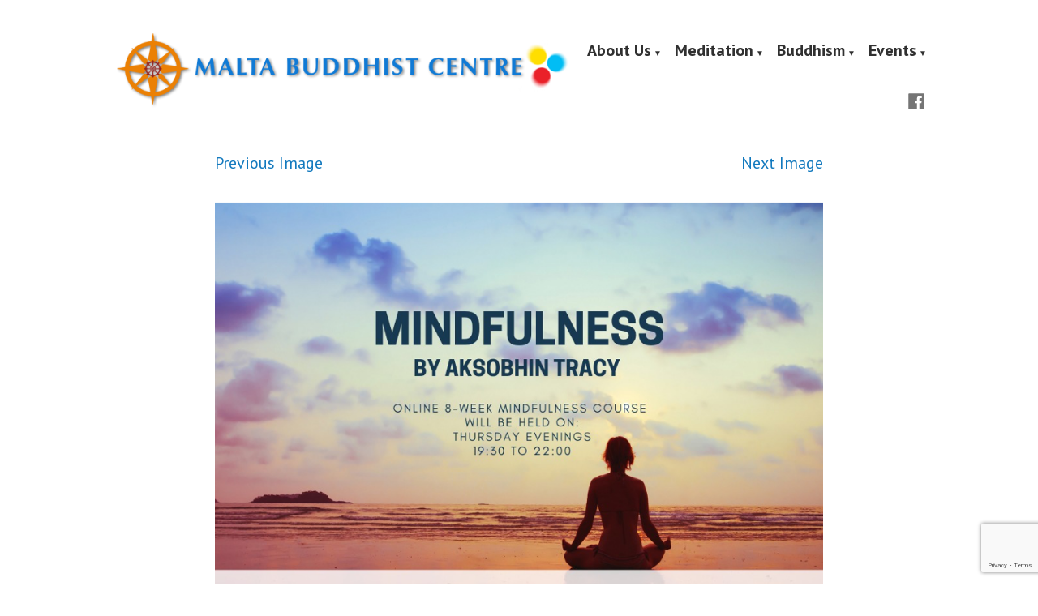

--- FILE ---
content_type: text/html; charset=utf-8
request_url: https://www.google.com/recaptcha/api2/anchor?ar=1&k=6Lc_U7grAAAAAPy26h3LxoYXrh9VbhxUZ3AVguZE&co=aHR0cHM6Ly9tYWx0YWJ1ZGRoaXN0Y2VudHJlLmNvbTo0NDM.&hl=en&v=PoyoqOPhxBO7pBk68S4YbpHZ&size=invisible&anchor-ms=20000&execute-ms=30000&cb=2l654a82v9t7
body_size: 48842
content:
<!DOCTYPE HTML><html dir="ltr" lang="en"><head><meta http-equiv="Content-Type" content="text/html; charset=UTF-8">
<meta http-equiv="X-UA-Compatible" content="IE=edge">
<title>reCAPTCHA</title>
<style type="text/css">
/* cyrillic-ext */
@font-face {
  font-family: 'Roboto';
  font-style: normal;
  font-weight: 400;
  font-stretch: 100%;
  src: url(//fonts.gstatic.com/s/roboto/v48/KFO7CnqEu92Fr1ME7kSn66aGLdTylUAMa3GUBHMdazTgWw.woff2) format('woff2');
  unicode-range: U+0460-052F, U+1C80-1C8A, U+20B4, U+2DE0-2DFF, U+A640-A69F, U+FE2E-FE2F;
}
/* cyrillic */
@font-face {
  font-family: 'Roboto';
  font-style: normal;
  font-weight: 400;
  font-stretch: 100%;
  src: url(//fonts.gstatic.com/s/roboto/v48/KFO7CnqEu92Fr1ME7kSn66aGLdTylUAMa3iUBHMdazTgWw.woff2) format('woff2');
  unicode-range: U+0301, U+0400-045F, U+0490-0491, U+04B0-04B1, U+2116;
}
/* greek-ext */
@font-face {
  font-family: 'Roboto';
  font-style: normal;
  font-weight: 400;
  font-stretch: 100%;
  src: url(//fonts.gstatic.com/s/roboto/v48/KFO7CnqEu92Fr1ME7kSn66aGLdTylUAMa3CUBHMdazTgWw.woff2) format('woff2');
  unicode-range: U+1F00-1FFF;
}
/* greek */
@font-face {
  font-family: 'Roboto';
  font-style: normal;
  font-weight: 400;
  font-stretch: 100%;
  src: url(//fonts.gstatic.com/s/roboto/v48/KFO7CnqEu92Fr1ME7kSn66aGLdTylUAMa3-UBHMdazTgWw.woff2) format('woff2');
  unicode-range: U+0370-0377, U+037A-037F, U+0384-038A, U+038C, U+038E-03A1, U+03A3-03FF;
}
/* math */
@font-face {
  font-family: 'Roboto';
  font-style: normal;
  font-weight: 400;
  font-stretch: 100%;
  src: url(//fonts.gstatic.com/s/roboto/v48/KFO7CnqEu92Fr1ME7kSn66aGLdTylUAMawCUBHMdazTgWw.woff2) format('woff2');
  unicode-range: U+0302-0303, U+0305, U+0307-0308, U+0310, U+0312, U+0315, U+031A, U+0326-0327, U+032C, U+032F-0330, U+0332-0333, U+0338, U+033A, U+0346, U+034D, U+0391-03A1, U+03A3-03A9, U+03B1-03C9, U+03D1, U+03D5-03D6, U+03F0-03F1, U+03F4-03F5, U+2016-2017, U+2034-2038, U+203C, U+2040, U+2043, U+2047, U+2050, U+2057, U+205F, U+2070-2071, U+2074-208E, U+2090-209C, U+20D0-20DC, U+20E1, U+20E5-20EF, U+2100-2112, U+2114-2115, U+2117-2121, U+2123-214F, U+2190, U+2192, U+2194-21AE, U+21B0-21E5, U+21F1-21F2, U+21F4-2211, U+2213-2214, U+2216-22FF, U+2308-230B, U+2310, U+2319, U+231C-2321, U+2336-237A, U+237C, U+2395, U+239B-23B7, U+23D0, U+23DC-23E1, U+2474-2475, U+25AF, U+25B3, U+25B7, U+25BD, U+25C1, U+25CA, U+25CC, U+25FB, U+266D-266F, U+27C0-27FF, U+2900-2AFF, U+2B0E-2B11, U+2B30-2B4C, U+2BFE, U+3030, U+FF5B, U+FF5D, U+1D400-1D7FF, U+1EE00-1EEFF;
}
/* symbols */
@font-face {
  font-family: 'Roboto';
  font-style: normal;
  font-weight: 400;
  font-stretch: 100%;
  src: url(//fonts.gstatic.com/s/roboto/v48/KFO7CnqEu92Fr1ME7kSn66aGLdTylUAMaxKUBHMdazTgWw.woff2) format('woff2');
  unicode-range: U+0001-000C, U+000E-001F, U+007F-009F, U+20DD-20E0, U+20E2-20E4, U+2150-218F, U+2190, U+2192, U+2194-2199, U+21AF, U+21E6-21F0, U+21F3, U+2218-2219, U+2299, U+22C4-22C6, U+2300-243F, U+2440-244A, U+2460-24FF, U+25A0-27BF, U+2800-28FF, U+2921-2922, U+2981, U+29BF, U+29EB, U+2B00-2BFF, U+4DC0-4DFF, U+FFF9-FFFB, U+10140-1018E, U+10190-1019C, U+101A0, U+101D0-101FD, U+102E0-102FB, U+10E60-10E7E, U+1D2C0-1D2D3, U+1D2E0-1D37F, U+1F000-1F0FF, U+1F100-1F1AD, U+1F1E6-1F1FF, U+1F30D-1F30F, U+1F315, U+1F31C, U+1F31E, U+1F320-1F32C, U+1F336, U+1F378, U+1F37D, U+1F382, U+1F393-1F39F, U+1F3A7-1F3A8, U+1F3AC-1F3AF, U+1F3C2, U+1F3C4-1F3C6, U+1F3CA-1F3CE, U+1F3D4-1F3E0, U+1F3ED, U+1F3F1-1F3F3, U+1F3F5-1F3F7, U+1F408, U+1F415, U+1F41F, U+1F426, U+1F43F, U+1F441-1F442, U+1F444, U+1F446-1F449, U+1F44C-1F44E, U+1F453, U+1F46A, U+1F47D, U+1F4A3, U+1F4B0, U+1F4B3, U+1F4B9, U+1F4BB, U+1F4BF, U+1F4C8-1F4CB, U+1F4D6, U+1F4DA, U+1F4DF, U+1F4E3-1F4E6, U+1F4EA-1F4ED, U+1F4F7, U+1F4F9-1F4FB, U+1F4FD-1F4FE, U+1F503, U+1F507-1F50B, U+1F50D, U+1F512-1F513, U+1F53E-1F54A, U+1F54F-1F5FA, U+1F610, U+1F650-1F67F, U+1F687, U+1F68D, U+1F691, U+1F694, U+1F698, U+1F6AD, U+1F6B2, U+1F6B9-1F6BA, U+1F6BC, U+1F6C6-1F6CF, U+1F6D3-1F6D7, U+1F6E0-1F6EA, U+1F6F0-1F6F3, U+1F6F7-1F6FC, U+1F700-1F7FF, U+1F800-1F80B, U+1F810-1F847, U+1F850-1F859, U+1F860-1F887, U+1F890-1F8AD, U+1F8B0-1F8BB, U+1F8C0-1F8C1, U+1F900-1F90B, U+1F93B, U+1F946, U+1F984, U+1F996, U+1F9E9, U+1FA00-1FA6F, U+1FA70-1FA7C, U+1FA80-1FA89, U+1FA8F-1FAC6, U+1FACE-1FADC, U+1FADF-1FAE9, U+1FAF0-1FAF8, U+1FB00-1FBFF;
}
/* vietnamese */
@font-face {
  font-family: 'Roboto';
  font-style: normal;
  font-weight: 400;
  font-stretch: 100%;
  src: url(//fonts.gstatic.com/s/roboto/v48/KFO7CnqEu92Fr1ME7kSn66aGLdTylUAMa3OUBHMdazTgWw.woff2) format('woff2');
  unicode-range: U+0102-0103, U+0110-0111, U+0128-0129, U+0168-0169, U+01A0-01A1, U+01AF-01B0, U+0300-0301, U+0303-0304, U+0308-0309, U+0323, U+0329, U+1EA0-1EF9, U+20AB;
}
/* latin-ext */
@font-face {
  font-family: 'Roboto';
  font-style: normal;
  font-weight: 400;
  font-stretch: 100%;
  src: url(//fonts.gstatic.com/s/roboto/v48/KFO7CnqEu92Fr1ME7kSn66aGLdTylUAMa3KUBHMdazTgWw.woff2) format('woff2');
  unicode-range: U+0100-02BA, U+02BD-02C5, U+02C7-02CC, U+02CE-02D7, U+02DD-02FF, U+0304, U+0308, U+0329, U+1D00-1DBF, U+1E00-1E9F, U+1EF2-1EFF, U+2020, U+20A0-20AB, U+20AD-20C0, U+2113, U+2C60-2C7F, U+A720-A7FF;
}
/* latin */
@font-face {
  font-family: 'Roboto';
  font-style: normal;
  font-weight: 400;
  font-stretch: 100%;
  src: url(//fonts.gstatic.com/s/roboto/v48/KFO7CnqEu92Fr1ME7kSn66aGLdTylUAMa3yUBHMdazQ.woff2) format('woff2');
  unicode-range: U+0000-00FF, U+0131, U+0152-0153, U+02BB-02BC, U+02C6, U+02DA, U+02DC, U+0304, U+0308, U+0329, U+2000-206F, U+20AC, U+2122, U+2191, U+2193, U+2212, U+2215, U+FEFF, U+FFFD;
}
/* cyrillic-ext */
@font-face {
  font-family: 'Roboto';
  font-style: normal;
  font-weight: 500;
  font-stretch: 100%;
  src: url(//fonts.gstatic.com/s/roboto/v48/KFO7CnqEu92Fr1ME7kSn66aGLdTylUAMa3GUBHMdazTgWw.woff2) format('woff2');
  unicode-range: U+0460-052F, U+1C80-1C8A, U+20B4, U+2DE0-2DFF, U+A640-A69F, U+FE2E-FE2F;
}
/* cyrillic */
@font-face {
  font-family: 'Roboto';
  font-style: normal;
  font-weight: 500;
  font-stretch: 100%;
  src: url(//fonts.gstatic.com/s/roboto/v48/KFO7CnqEu92Fr1ME7kSn66aGLdTylUAMa3iUBHMdazTgWw.woff2) format('woff2');
  unicode-range: U+0301, U+0400-045F, U+0490-0491, U+04B0-04B1, U+2116;
}
/* greek-ext */
@font-face {
  font-family: 'Roboto';
  font-style: normal;
  font-weight: 500;
  font-stretch: 100%;
  src: url(//fonts.gstatic.com/s/roboto/v48/KFO7CnqEu92Fr1ME7kSn66aGLdTylUAMa3CUBHMdazTgWw.woff2) format('woff2');
  unicode-range: U+1F00-1FFF;
}
/* greek */
@font-face {
  font-family: 'Roboto';
  font-style: normal;
  font-weight: 500;
  font-stretch: 100%;
  src: url(//fonts.gstatic.com/s/roboto/v48/KFO7CnqEu92Fr1ME7kSn66aGLdTylUAMa3-UBHMdazTgWw.woff2) format('woff2');
  unicode-range: U+0370-0377, U+037A-037F, U+0384-038A, U+038C, U+038E-03A1, U+03A3-03FF;
}
/* math */
@font-face {
  font-family: 'Roboto';
  font-style: normal;
  font-weight: 500;
  font-stretch: 100%;
  src: url(//fonts.gstatic.com/s/roboto/v48/KFO7CnqEu92Fr1ME7kSn66aGLdTylUAMawCUBHMdazTgWw.woff2) format('woff2');
  unicode-range: U+0302-0303, U+0305, U+0307-0308, U+0310, U+0312, U+0315, U+031A, U+0326-0327, U+032C, U+032F-0330, U+0332-0333, U+0338, U+033A, U+0346, U+034D, U+0391-03A1, U+03A3-03A9, U+03B1-03C9, U+03D1, U+03D5-03D6, U+03F0-03F1, U+03F4-03F5, U+2016-2017, U+2034-2038, U+203C, U+2040, U+2043, U+2047, U+2050, U+2057, U+205F, U+2070-2071, U+2074-208E, U+2090-209C, U+20D0-20DC, U+20E1, U+20E5-20EF, U+2100-2112, U+2114-2115, U+2117-2121, U+2123-214F, U+2190, U+2192, U+2194-21AE, U+21B0-21E5, U+21F1-21F2, U+21F4-2211, U+2213-2214, U+2216-22FF, U+2308-230B, U+2310, U+2319, U+231C-2321, U+2336-237A, U+237C, U+2395, U+239B-23B7, U+23D0, U+23DC-23E1, U+2474-2475, U+25AF, U+25B3, U+25B7, U+25BD, U+25C1, U+25CA, U+25CC, U+25FB, U+266D-266F, U+27C0-27FF, U+2900-2AFF, U+2B0E-2B11, U+2B30-2B4C, U+2BFE, U+3030, U+FF5B, U+FF5D, U+1D400-1D7FF, U+1EE00-1EEFF;
}
/* symbols */
@font-face {
  font-family: 'Roboto';
  font-style: normal;
  font-weight: 500;
  font-stretch: 100%;
  src: url(//fonts.gstatic.com/s/roboto/v48/KFO7CnqEu92Fr1ME7kSn66aGLdTylUAMaxKUBHMdazTgWw.woff2) format('woff2');
  unicode-range: U+0001-000C, U+000E-001F, U+007F-009F, U+20DD-20E0, U+20E2-20E4, U+2150-218F, U+2190, U+2192, U+2194-2199, U+21AF, U+21E6-21F0, U+21F3, U+2218-2219, U+2299, U+22C4-22C6, U+2300-243F, U+2440-244A, U+2460-24FF, U+25A0-27BF, U+2800-28FF, U+2921-2922, U+2981, U+29BF, U+29EB, U+2B00-2BFF, U+4DC0-4DFF, U+FFF9-FFFB, U+10140-1018E, U+10190-1019C, U+101A0, U+101D0-101FD, U+102E0-102FB, U+10E60-10E7E, U+1D2C0-1D2D3, U+1D2E0-1D37F, U+1F000-1F0FF, U+1F100-1F1AD, U+1F1E6-1F1FF, U+1F30D-1F30F, U+1F315, U+1F31C, U+1F31E, U+1F320-1F32C, U+1F336, U+1F378, U+1F37D, U+1F382, U+1F393-1F39F, U+1F3A7-1F3A8, U+1F3AC-1F3AF, U+1F3C2, U+1F3C4-1F3C6, U+1F3CA-1F3CE, U+1F3D4-1F3E0, U+1F3ED, U+1F3F1-1F3F3, U+1F3F5-1F3F7, U+1F408, U+1F415, U+1F41F, U+1F426, U+1F43F, U+1F441-1F442, U+1F444, U+1F446-1F449, U+1F44C-1F44E, U+1F453, U+1F46A, U+1F47D, U+1F4A3, U+1F4B0, U+1F4B3, U+1F4B9, U+1F4BB, U+1F4BF, U+1F4C8-1F4CB, U+1F4D6, U+1F4DA, U+1F4DF, U+1F4E3-1F4E6, U+1F4EA-1F4ED, U+1F4F7, U+1F4F9-1F4FB, U+1F4FD-1F4FE, U+1F503, U+1F507-1F50B, U+1F50D, U+1F512-1F513, U+1F53E-1F54A, U+1F54F-1F5FA, U+1F610, U+1F650-1F67F, U+1F687, U+1F68D, U+1F691, U+1F694, U+1F698, U+1F6AD, U+1F6B2, U+1F6B9-1F6BA, U+1F6BC, U+1F6C6-1F6CF, U+1F6D3-1F6D7, U+1F6E0-1F6EA, U+1F6F0-1F6F3, U+1F6F7-1F6FC, U+1F700-1F7FF, U+1F800-1F80B, U+1F810-1F847, U+1F850-1F859, U+1F860-1F887, U+1F890-1F8AD, U+1F8B0-1F8BB, U+1F8C0-1F8C1, U+1F900-1F90B, U+1F93B, U+1F946, U+1F984, U+1F996, U+1F9E9, U+1FA00-1FA6F, U+1FA70-1FA7C, U+1FA80-1FA89, U+1FA8F-1FAC6, U+1FACE-1FADC, U+1FADF-1FAE9, U+1FAF0-1FAF8, U+1FB00-1FBFF;
}
/* vietnamese */
@font-face {
  font-family: 'Roboto';
  font-style: normal;
  font-weight: 500;
  font-stretch: 100%;
  src: url(//fonts.gstatic.com/s/roboto/v48/KFO7CnqEu92Fr1ME7kSn66aGLdTylUAMa3OUBHMdazTgWw.woff2) format('woff2');
  unicode-range: U+0102-0103, U+0110-0111, U+0128-0129, U+0168-0169, U+01A0-01A1, U+01AF-01B0, U+0300-0301, U+0303-0304, U+0308-0309, U+0323, U+0329, U+1EA0-1EF9, U+20AB;
}
/* latin-ext */
@font-face {
  font-family: 'Roboto';
  font-style: normal;
  font-weight: 500;
  font-stretch: 100%;
  src: url(//fonts.gstatic.com/s/roboto/v48/KFO7CnqEu92Fr1ME7kSn66aGLdTylUAMa3KUBHMdazTgWw.woff2) format('woff2');
  unicode-range: U+0100-02BA, U+02BD-02C5, U+02C7-02CC, U+02CE-02D7, U+02DD-02FF, U+0304, U+0308, U+0329, U+1D00-1DBF, U+1E00-1E9F, U+1EF2-1EFF, U+2020, U+20A0-20AB, U+20AD-20C0, U+2113, U+2C60-2C7F, U+A720-A7FF;
}
/* latin */
@font-face {
  font-family: 'Roboto';
  font-style: normal;
  font-weight: 500;
  font-stretch: 100%;
  src: url(//fonts.gstatic.com/s/roboto/v48/KFO7CnqEu92Fr1ME7kSn66aGLdTylUAMa3yUBHMdazQ.woff2) format('woff2');
  unicode-range: U+0000-00FF, U+0131, U+0152-0153, U+02BB-02BC, U+02C6, U+02DA, U+02DC, U+0304, U+0308, U+0329, U+2000-206F, U+20AC, U+2122, U+2191, U+2193, U+2212, U+2215, U+FEFF, U+FFFD;
}
/* cyrillic-ext */
@font-face {
  font-family: 'Roboto';
  font-style: normal;
  font-weight: 900;
  font-stretch: 100%;
  src: url(//fonts.gstatic.com/s/roboto/v48/KFO7CnqEu92Fr1ME7kSn66aGLdTylUAMa3GUBHMdazTgWw.woff2) format('woff2');
  unicode-range: U+0460-052F, U+1C80-1C8A, U+20B4, U+2DE0-2DFF, U+A640-A69F, U+FE2E-FE2F;
}
/* cyrillic */
@font-face {
  font-family: 'Roboto';
  font-style: normal;
  font-weight: 900;
  font-stretch: 100%;
  src: url(//fonts.gstatic.com/s/roboto/v48/KFO7CnqEu92Fr1ME7kSn66aGLdTylUAMa3iUBHMdazTgWw.woff2) format('woff2');
  unicode-range: U+0301, U+0400-045F, U+0490-0491, U+04B0-04B1, U+2116;
}
/* greek-ext */
@font-face {
  font-family: 'Roboto';
  font-style: normal;
  font-weight: 900;
  font-stretch: 100%;
  src: url(//fonts.gstatic.com/s/roboto/v48/KFO7CnqEu92Fr1ME7kSn66aGLdTylUAMa3CUBHMdazTgWw.woff2) format('woff2');
  unicode-range: U+1F00-1FFF;
}
/* greek */
@font-face {
  font-family: 'Roboto';
  font-style: normal;
  font-weight: 900;
  font-stretch: 100%;
  src: url(//fonts.gstatic.com/s/roboto/v48/KFO7CnqEu92Fr1ME7kSn66aGLdTylUAMa3-UBHMdazTgWw.woff2) format('woff2');
  unicode-range: U+0370-0377, U+037A-037F, U+0384-038A, U+038C, U+038E-03A1, U+03A3-03FF;
}
/* math */
@font-face {
  font-family: 'Roboto';
  font-style: normal;
  font-weight: 900;
  font-stretch: 100%;
  src: url(//fonts.gstatic.com/s/roboto/v48/KFO7CnqEu92Fr1ME7kSn66aGLdTylUAMawCUBHMdazTgWw.woff2) format('woff2');
  unicode-range: U+0302-0303, U+0305, U+0307-0308, U+0310, U+0312, U+0315, U+031A, U+0326-0327, U+032C, U+032F-0330, U+0332-0333, U+0338, U+033A, U+0346, U+034D, U+0391-03A1, U+03A3-03A9, U+03B1-03C9, U+03D1, U+03D5-03D6, U+03F0-03F1, U+03F4-03F5, U+2016-2017, U+2034-2038, U+203C, U+2040, U+2043, U+2047, U+2050, U+2057, U+205F, U+2070-2071, U+2074-208E, U+2090-209C, U+20D0-20DC, U+20E1, U+20E5-20EF, U+2100-2112, U+2114-2115, U+2117-2121, U+2123-214F, U+2190, U+2192, U+2194-21AE, U+21B0-21E5, U+21F1-21F2, U+21F4-2211, U+2213-2214, U+2216-22FF, U+2308-230B, U+2310, U+2319, U+231C-2321, U+2336-237A, U+237C, U+2395, U+239B-23B7, U+23D0, U+23DC-23E1, U+2474-2475, U+25AF, U+25B3, U+25B7, U+25BD, U+25C1, U+25CA, U+25CC, U+25FB, U+266D-266F, U+27C0-27FF, U+2900-2AFF, U+2B0E-2B11, U+2B30-2B4C, U+2BFE, U+3030, U+FF5B, U+FF5D, U+1D400-1D7FF, U+1EE00-1EEFF;
}
/* symbols */
@font-face {
  font-family: 'Roboto';
  font-style: normal;
  font-weight: 900;
  font-stretch: 100%;
  src: url(//fonts.gstatic.com/s/roboto/v48/KFO7CnqEu92Fr1ME7kSn66aGLdTylUAMaxKUBHMdazTgWw.woff2) format('woff2');
  unicode-range: U+0001-000C, U+000E-001F, U+007F-009F, U+20DD-20E0, U+20E2-20E4, U+2150-218F, U+2190, U+2192, U+2194-2199, U+21AF, U+21E6-21F0, U+21F3, U+2218-2219, U+2299, U+22C4-22C6, U+2300-243F, U+2440-244A, U+2460-24FF, U+25A0-27BF, U+2800-28FF, U+2921-2922, U+2981, U+29BF, U+29EB, U+2B00-2BFF, U+4DC0-4DFF, U+FFF9-FFFB, U+10140-1018E, U+10190-1019C, U+101A0, U+101D0-101FD, U+102E0-102FB, U+10E60-10E7E, U+1D2C0-1D2D3, U+1D2E0-1D37F, U+1F000-1F0FF, U+1F100-1F1AD, U+1F1E6-1F1FF, U+1F30D-1F30F, U+1F315, U+1F31C, U+1F31E, U+1F320-1F32C, U+1F336, U+1F378, U+1F37D, U+1F382, U+1F393-1F39F, U+1F3A7-1F3A8, U+1F3AC-1F3AF, U+1F3C2, U+1F3C4-1F3C6, U+1F3CA-1F3CE, U+1F3D4-1F3E0, U+1F3ED, U+1F3F1-1F3F3, U+1F3F5-1F3F7, U+1F408, U+1F415, U+1F41F, U+1F426, U+1F43F, U+1F441-1F442, U+1F444, U+1F446-1F449, U+1F44C-1F44E, U+1F453, U+1F46A, U+1F47D, U+1F4A3, U+1F4B0, U+1F4B3, U+1F4B9, U+1F4BB, U+1F4BF, U+1F4C8-1F4CB, U+1F4D6, U+1F4DA, U+1F4DF, U+1F4E3-1F4E6, U+1F4EA-1F4ED, U+1F4F7, U+1F4F9-1F4FB, U+1F4FD-1F4FE, U+1F503, U+1F507-1F50B, U+1F50D, U+1F512-1F513, U+1F53E-1F54A, U+1F54F-1F5FA, U+1F610, U+1F650-1F67F, U+1F687, U+1F68D, U+1F691, U+1F694, U+1F698, U+1F6AD, U+1F6B2, U+1F6B9-1F6BA, U+1F6BC, U+1F6C6-1F6CF, U+1F6D3-1F6D7, U+1F6E0-1F6EA, U+1F6F0-1F6F3, U+1F6F7-1F6FC, U+1F700-1F7FF, U+1F800-1F80B, U+1F810-1F847, U+1F850-1F859, U+1F860-1F887, U+1F890-1F8AD, U+1F8B0-1F8BB, U+1F8C0-1F8C1, U+1F900-1F90B, U+1F93B, U+1F946, U+1F984, U+1F996, U+1F9E9, U+1FA00-1FA6F, U+1FA70-1FA7C, U+1FA80-1FA89, U+1FA8F-1FAC6, U+1FACE-1FADC, U+1FADF-1FAE9, U+1FAF0-1FAF8, U+1FB00-1FBFF;
}
/* vietnamese */
@font-face {
  font-family: 'Roboto';
  font-style: normal;
  font-weight: 900;
  font-stretch: 100%;
  src: url(//fonts.gstatic.com/s/roboto/v48/KFO7CnqEu92Fr1ME7kSn66aGLdTylUAMa3OUBHMdazTgWw.woff2) format('woff2');
  unicode-range: U+0102-0103, U+0110-0111, U+0128-0129, U+0168-0169, U+01A0-01A1, U+01AF-01B0, U+0300-0301, U+0303-0304, U+0308-0309, U+0323, U+0329, U+1EA0-1EF9, U+20AB;
}
/* latin-ext */
@font-face {
  font-family: 'Roboto';
  font-style: normal;
  font-weight: 900;
  font-stretch: 100%;
  src: url(//fonts.gstatic.com/s/roboto/v48/KFO7CnqEu92Fr1ME7kSn66aGLdTylUAMa3KUBHMdazTgWw.woff2) format('woff2');
  unicode-range: U+0100-02BA, U+02BD-02C5, U+02C7-02CC, U+02CE-02D7, U+02DD-02FF, U+0304, U+0308, U+0329, U+1D00-1DBF, U+1E00-1E9F, U+1EF2-1EFF, U+2020, U+20A0-20AB, U+20AD-20C0, U+2113, U+2C60-2C7F, U+A720-A7FF;
}
/* latin */
@font-face {
  font-family: 'Roboto';
  font-style: normal;
  font-weight: 900;
  font-stretch: 100%;
  src: url(//fonts.gstatic.com/s/roboto/v48/KFO7CnqEu92Fr1ME7kSn66aGLdTylUAMa3yUBHMdazQ.woff2) format('woff2');
  unicode-range: U+0000-00FF, U+0131, U+0152-0153, U+02BB-02BC, U+02C6, U+02DA, U+02DC, U+0304, U+0308, U+0329, U+2000-206F, U+20AC, U+2122, U+2191, U+2193, U+2212, U+2215, U+FEFF, U+FFFD;
}

</style>
<link rel="stylesheet" type="text/css" href="https://www.gstatic.com/recaptcha/releases/PoyoqOPhxBO7pBk68S4YbpHZ/styles__ltr.css">
<script nonce="jOtAHA9YpTttugXjle7spA" type="text/javascript">window['__recaptcha_api'] = 'https://www.google.com/recaptcha/api2/';</script>
<script type="text/javascript" src="https://www.gstatic.com/recaptcha/releases/PoyoqOPhxBO7pBk68S4YbpHZ/recaptcha__en.js" nonce="jOtAHA9YpTttugXjle7spA">
      
    </script></head>
<body><div id="rc-anchor-alert" class="rc-anchor-alert"></div>
<input type="hidden" id="recaptcha-token" value="[base64]">
<script type="text/javascript" nonce="jOtAHA9YpTttugXjle7spA">
      recaptcha.anchor.Main.init("[\x22ainput\x22,[\x22bgdata\x22,\x22\x22,\[base64]/[base64]/[base64]/[base64]/cjw8ejpyPj4+eil9Y2F0Y2gobCl7dGhyb3cgbDt9fSxIPWZ1bmN0aW9uKHcsdCx6KXtpZih3PT0xOTR8fHc9PTIwOCl0LnZbd10/dC52W3ddLmNvbmNhdCh6KTp0LnZbd109b2Yoeix0KTtlbHNle2lmKHQuYkImJnchPTMxNylyZXR1cm47dz09NjZ8fHc9PTEyMnx8dz09NDcwfHx3PT00NHx8dz09NDE2fHx3PT0zOTd8fHc9PTQyMXx8dz09Njh8fHc9PTcwfHx3PT0xODQ/[base64]/[base64]/[base64]/bmV3IGRbVl0oSlswXSk6cD09Mj9uZXcgZFtWXShKWzBdLEpbMV0pOnA9PTM/bmV3IGRbVl0oSlswXSxKWzFdLEpbMl0pOnA9PTQ/[base64]/[base64]/[base64]/[base64]\x22,\[base64]\x22,\x22wrHDmUQ0w48UBMK5T2gKH8OVw4Q0wrljVA9AJMOxw487TMKzYsKBd8OMeC3Cn8Ozw7F0w4PDkMOBw6HDi8OOVC7Dk8KNNsOwDcKRHXPDuRnDrMOsw7rCicOrw4tdwrDDpMOTw5nCrMO/UltCCcK7wqNgw5XCj1tAZmnDv3cXRMOrw5bDqMOWw7c3RMKQHMOMcMKWw5rCsBhADMOcw5XDvH/Dt8OTTgA+wr3DoSwVA8Oid2rCr8Kzw48BwpJFwr7DlgFDw5/DhcO3w7TDg3hywp/DqMOlGGhxwq3CoMKaYMKawpBZX3Rnw5EUwoTDi3sOwqPCmiN7QCLDuxTCrTvDj8KsBsOswpcGZzjChRfDoh/CiCLDjUU2wqdhwr5Fw5DCpD7DmhrCncOkb0/CjGvDucKLG8KcNg9UC27DtU0uwoXCgsK6w7rCnsOYwpDDtTfCsmzDkn7DhDnDksKAacKMwoomwpdNaW9LwoTClm9yw5wyClBIw5JhNMKxDATCg0BQwq0XZMKhJ8KWwqoBw6/[base64]/CjMKjVsKzDmvDpjvCs8KHcsKpAsOFU8OGwo4Gw7nDj1F+w5o5SMO0w6zDhcOseCo8w5DCisOAYsKOfUs5wodiTsOqwol8PcKXLMOIwocBw7rCpHcfPcK7AcKOKkvDs8O4RcOYw6/CrBAfF3FaDH04HgMXw47DiylEaMOXw4XDs8OYw5PDosO0ZcO8wo/DosO8w4DDvTdaacO3ThbDlcOfw7Ykw7zDtMORBMKYaT/DjRHCllBHw73Ch8Kiw4RVO1QeIsONFnjCqcOywoLDkmRnQ8OIUCzDp2Nbw6/CksKKcRDDgWBFw4LCowXChCRzI1HChiA9Bw8zI8KUw6XDvTfDi8KeZGQYwqpYwprCp0UlJMKdNjnDkDUVw5LCoEkUf8Oyw4HCkRNnbjvCj8KmSDkrVhnCsFdAwrlbw5oeYlVmw5o5LMOmWcK/NyIMEFVpw5zDosKlbVLDuCg7YzTCrVpIX8KsAMKjw5BkYXB2w4A6w6vCnTLClsKTwrB0SHfDnMKMblrCnQ0Dw4toHAJoFipTwr7Dm8OVw7XCvsKKw6rDrVvChFJzG8OkwpNjYcKPPmTCv3t9wojCpsKPwovDusOOw6zDgCTCrx/DucOgwqE3wqzCpMO1TGpHVMKew47Dh3LDiTbCtyTCr8K4MxJeFHo6XENiw4YRw4htwrfCm8K/wq5WwoXDvWrCsFTDjB43A8KePDIALsKmKcKZw5bDkMKJdWRyw5zDocK5wrp/w6fDk8K0QV7DtsKubwTDrn4Mw7g7bMKVV2Nuw5p9wrIqwr7DjwHCsxEvw6zDhMKKw7xjdMOjwqPDvsK2wrbDhWnCr3Z1DT7Cq8OKTSsTw6J4wr9Sw5fDl1djBMK8YEE1W3DCncKNwp7DnE5/[base64]/[base64]/CqVDDmcKCOldBw4/DjHRewrxOBQHDlgpRwr3DoirCsFATRE5gw6PCkXlWeMOlwpQEwpzDjzMlw4jCoTZcQcOhf8KtNcOeBMO5aWjDkQNqw7/CohfDhgBAQ8K8w7UHwr7DssO5YcO+PV7DisOsQ8OeXsKIw6rDgMKXGChtfcKmw4XClW7CtVcowqQdYcKQwqPCsMOAMwIkd8Ozw5vDnFg6Z8KHw7/CiVPDksOkw7hCVlBtwobDvmDCn8Ocw7wLwqrDtcKQwobDpn5wR2rCgsKtIMKswojCjMKKwoEOw7zCgMKcFn7DscKDdjrCmcK7SQPChCvCuMO1IR3CoD/DrsKuw41XLsOBeMKvF8KvDRzDtMO8WcOAMcOPf8KVwpjDp8KGCTRfw4vCtcOEIXXChMOtM8KfDsODwp1lwoNMUcKCw6HDusOGWMOZJSPCpn/CsMOMwp8owokBw4wqw6bDq0bDn1fDniDCoCzCn8OIf8OKw7rCmsOWwojCh8OHw5bDnBEsO8O6Z2nDvwAvw57Ckkh/w4BIEn3CkhPCnlTCp8OmdcObLsOPX8O6Sx1QGDcXwrdnDMK/wqHCvnAIw6YHw5DDuMK3fMKHw7pUw6nDgT3CriU6FSvCkm7DtBxiw4R8w7R+cknCuMO/w67CtsKcw6I1w5bDlsKNw6x8wrMqdcOSEcO/[base64]/Cj2nCsVYxw5lcw5vCqMOTFEAVw6lHecKfwrjCkcK+w5fClMODw5HDscOLBMOvwo0swpnCpGTDn8KFccO4f8OlWhDDkRZ/w7MiKcObwo3DnhZ4wqE6H8KlHyDCpMK2w7odw7LCoEhVw4zCgnFGw6/[base64]/DtxnDu0zDhMKAwrzChT3Dq8O0wrTCq8O4w50Aw4HCsFBWWUQVwq9QesKwe8K6M8OSwrV4XjPClWbDtBTDgMK2KkXDiMKxwqbCqxAhw6PCqcOiFyjCmX5LQsKIfzjDvlMyAWUEM8K+DxghanLClFHDjVnCosKUw5/DtsKlQ8OICyjDjcKtPhVOOsOdwotvECTDn0JuNMK7w6fCsMOqXMOswqDDsiHCp8Omw5tPwqzDowjCkMKqwo4dw6gUwrvDmcOuQMKew48gwrDDtAnCswVIw5rCgF/[base64]/Du2HCn8KkPwzDmA7CskXDlsKqwqrCtx4MJiVjQyxeI8KyS8Kxw4LDsTvDmklVw4zCvEl9FEPDtC/[base64]/DgsKta8Ouw6vCq8OGP8KOwpZ7w6FbYzcBAMOoOsKwwr1XwoA/[base64]/[base64]/[base64]/CncKlQsKLw4/CnMKzRcK4wrXCvCBAwoYmG8Kkw5cxwpFswrPCq8Kib8KxwrFyw5AnRCzDiMOVwqvDnhYcwrPChMKLFMOrw5UmwofDtlrDi8KGw6TCnMKaNALDohzDs8Okw4w2worDisK5w7ARwo5rFH/[base64]/DhcObQsKXw4pVw6xzb8KrEMOKw7UmD8KRPMOxwrF+wrMNVSA9QxYcL8K+wpbDmzPCsHc9DDvDosKCwprDkcOUwr7DgMKVEi0+w7w0O8OaBG3Cn8KEw51iw4vCucOrLMO3wpDDrlJFwqHCtcOFwr1+ADBbwo/DvcKeZwFFYFzDlcOAwr7Dhg5jHcKawrTCo8OMw6rCscKIH1/DskLDqMOiT8Opw7p/LHs4NUbDlmJRw6zDnU5hL8O2w4nCncKNWBsmw7EDwoXDuHnDvzZZw4xLSMOtPSJGw47DlG7CpRNbX1fCtxUrfcKLNsOFwrLDu0wOwolqQ8ODw4bCkMKhI8Kdw6zDh8Krw58cw7gLZcKBwo3Dn8KEPSlmRcO/QsOgH8OBwqFqeSxDwrAsw7BrdggBaDHDmUVnFMKHQVk8Vk4Pw5FXJcK4w4zCvcKYKQUgw65KYMKBS8OZw7UBS1HCuEU/ecKpVG7DtsKWNMOCwoxVCcKBw6/DqhwWw5YVw5w6McOTEy7DmcOcHcKiw6LDkcOKwr1nXCXCgg7DgzEww4EVw4bClsO/OX3Dn8K0N0PDmcKEX8O9Wn7CiQdnwowWwo7ComNzLcOHbRJqwoZeWcKCwr/DnFvCg0LDtAXDnsOMwo/DhcK+WsOfd18pw7Z3VU5PZ8O7bHXCocKWCcK0wpIYGD7DoxIpR0LDucKyw7E8YMKUTDN9w7wtwoUiwpJow7DCvybCu8KjGTFjS8OkfMOeQcK2XRR/wrzDl2E1w7E1GxHDisOjw6YJW3Asw5F5w57DkcKgB8OaXw00YiDChcOfScKmTsOTQyoOG0vCtsK9U8Kxw7LDqAPDrCFnQXzDnAYzWi82w6XDkWTClxPDtgbCtMO6wpfCi8OIHMKifsKgwoBBaUlsRMKrw4PCp8KbbsOzFFN8DcKAw55vw4nDgWVtwqvDs8OVwpogwoN/w5/CkwnDgl/DoEXCrcKxa8KXVRoQw5HDnHrCrycBfH7CqTvChcOswqbDrcO3Z0JEwobDi8KRXEjCjsOhwqx9w6lgQ8O4F8OqLcKMwrFwXsOkwq4ow57DhHViDzBxNsOhw4JmAcOURBt4NUMuDMKhd8O2wqgcw7w+wpZVZsO3F8KOOsKxY0/Cvw8Zw4hew5PCl8KTSEtSdcKgw7I9JULCtC7CpyLCqhZrBBXCnzwbfsK6DsKNTUrClsKgwonCn0bDu8O0w59Dbzh/woJqw5bCjUdjw4PDslAqRRrDp8OYDhhnwoVowp8+wpTCmFd6w7PDo8KBdFE5PwAFw6AOwo7Coj0rScKrWhotwr7CpMOmZcO9AlPCvcOYB8KUw4TDiMOHGx1cdQo3woXCpxc7w5fDscKqwpzCv8OcPxPDkHkpWy0ow43DvsOoQndww6PCtsKoTjs/bMKabQxiw6lSwqFzHcKZwr02wo3DiBDCmcOdKcKXKVYjJUwlYMK3wq4SVsOjwoECwpUIVW4dwqbDhzNuwpfDkUbDmcKCM8KnwpFPTcKkHMOtfsOGwrTDhC5/w5DCp8OHw5otw77DtsOUw5fCi3/CjsOiwrU9NDDDqsOgfRxFHMKFw4Uzw6IpCQFbwoQOwrpXZzfDiS8QP8KZHcOEDsK0wr9BwokKwr/Dmk5OYlHCtWEpw6ZVJwYIbcKZw6TDsnQPfArDuljCvsOiYMOww5zDkMKnSiYQTTptcBHDunjCvkHCgS0Hw4sew6JrwrIZcj4yPcKbJQN2w4BcCTLCocKsDnTCjsKSUsKoVMO7w4/DpcKCw5Rnw6xJwpNpRcOsXMKTw5vDgsOtwrA4AcKow5JPwrzCh8OuHcONwrhNw6g1SnVcMgMNw4fCicKlUcK7w7oiw6LDpMKqBcOWw4nCiybDhBrDnyYSwrcEGsOfwrPDhcKHw7rDpj/DiHx9JMKnYStLw4nDrsOsVMODw4N8w6NMwpLDi1rDu8OYRcO8bkdUwpZSwphUcyhBwrk7w7nDgRIWw5MFIcKTw5nCkMOJwrZtOsO7XygSwrINaMKIw4XDpALDtjx5MhxMwosmwrbDocO7w47DrcKLw5/DkcKPScOGwrzDoX8NGcKIC8KVwo91w5XCucOWIUDDo8OgbxPCkcOmVcKwUQ1Cw4XCqizDtVvDv8KGw6/[base64]/[base64]/DoRnDusKbXcOqMsOFw4rCtHU1w5DDjsKZFCccw7DDmRHDnkFTwrBFwobCpXV8H1nCqCrCvgIuekLDr1LDrgrCmnTDnAspRB1NBRnDnz8/TDg4w4QVN8ObBQole1/CrlhNwqIIf8OcVMOrbHl5bMKEwrDCj38qUMKxVcOzTcO0w6R9w4Ftw6nDhl4kwpp5wq/DhzrCr8KIByPCrR8fwofClsOfw7kYwqkkw5E5FsKow4UYw7HDhTnCiA9ifEJEwqzCjcO5RMOwZMKMU8O0wqPCukHClXHChMO2el4mZX/Di2dJMMKNJRBFBMKCNMKaaUwMHCAsasKRw7ANw7pww6LDo8KyD8OHwoM7w5vDm08rw5lADMKlwqxjP3ogw4QPUcOXw7lYHMKOwrrDsMKVw4sCwqAXwr4+AkQSBcOzwo0aHsKYwoPDg8K0w7NCHsKbLy0nwrU5TMKVw7/DgS4PwrXCs1E3wppFwpDDrsOpw6PCpcO3w5LCm15mwqvChgQHEiTChMKGw5EQKGNFUG/CjynDp047wrQnwqHDv0UzwqnCnDLDuSbCvsK8eh/[base64]/CnMOvw5h2w6bDrcKwLMKyw7/DtcOQRgd5w5zCglDDhRjCr1/DphvDq3/Cp1QjYWU8wqhjwoXDo25mwrzCq8OYwqbDrMOcwpcrwqg4NMOtwp57D1Uzw6RaMMOowqtIw4gdCVxZwpUld1rDp8K4fSUJwpPDvj/[base64]/T8Kow6sISsKrw6JiwoxLUcKfaMKdYWvCpE/[base64]/Ch8KIwrEXwp7CmhkPw4InLcOlWMKvw4lkwrfDjsKiw5jCknFbFg3Dp0twMcOXw77DoEc4D8OMNsKtwr/Co0tEcSfDkMKnJwbCsTkBDcKaw5TDmcKwUE7Dv0nDm8KnO8OdAGDDoMOnH8Obwr7DnktKwpbChcOiYMKCT8OiwrrClgZ6aT/[base64]/Clhp6RF55wqDCpFFhI8KEbMKfDCPCocOqw6nDv07DvsOrHGjDu8O/w79Gw6NNaRFpC3XDusOxSMOaXUIOFsOXw6IUwovDhhLCnARmwrbCkMOpLMOxDVDDsidSw5t8wrPCmMKHTUXCvEtmC8Odw7DDp8ObQcO7wrfCgkrDsTARTMOOR3BvUMK+aMOnwqMdw5FwwpXCjMO2wqHCgykiwp/Ch2xBYsOewogAEcKaA0gCasOow6TClMOzw5PCuyHChsKKwojCpEbDvXnCsz3CjsKLf3jDvTLDjFLDoBtJwotawrd3wobCjzU4wpzCn3BCwqjDtBXCjWvDhBTDp8K8w40Nw6LCqMKjExPDpFrChRpgECPCu8KCw63CjcKjAcKpw5ZkwqvDoTgBw6fClkFCfMKkw4/Cq8KOOsK4wo0Twp3DkcO6ZsKQwonCvRfCv8OiPWZsICdXw6jCiDXCjcKywr5ZwofCrMKfwrjCtcKYw6spKAI1wpEuwppNHxggQ8K3N0bClUpOXMOBw7sRw659wq3CgSrCiMKiIHPDl8Khwr5Gw513CMKtw6PDoiRvKsOPw7F/TWnCmTl4w5rCpTLDrMKeL8KlIcKoPcOCw4MSwo3DpsOuC8O2wq3CnMORSFkzwoAqwo3DgsOHbcOdwqJnwpXDt8KlwpcGQXTCvMKIc8OyL8O8TE5Gwr9XfWw3wpbDmsK/wrx/XMO/GsOlK8K0wo7Dj3TClWFcw5/DtcO6w7TDsDnCoF8Cw4sIa2fCtHFVRsObw41Rw6TDhsOPewsfNcONCsOqwo/DncKww5HCn8ObKSbCgsOcRMKUw5rDsxPCqMKkLEROwqNMwrPDo8K7w7ovA8KXWHLDlcO/w6TDs17DqsOgXMOjwooCAjUtMwBacRYCwr/[base64]/CryLDoMKtKMO+fUYnw43Cq1gawqgdwpk8w5DCsiDDuMKeDMK9w6kyVyFOK8KSTsKJGzfCsmZxwrASJktFw4rCm8K8O1DCjGDClMK0IWzCp8OqRgViQcOCw5fCgwlaw7XDmcKLw6zCnX0MDMOHTxMHciELw5J/alR/C8K1w6dqGXEkeBHDh8Kvw5/Cp8Kow4NYXhgGwqzCvTzChD3DvMORwr4XTMO4O3R4wp5VBMKHw5s5NsKkwo4owpHCvQ/[base64]/wr1jbMKUw64TMzBGw6AVE8OFB8OKw44Mb8KYbi0DwrvCsMKAwpxaw67DmMKqKmbCkUjCj0I9JsK4w6cKwo3CkwIibkorLngIw5gDAGlUOsK7G0odDlnCrMKza8KqwrvDl8O7w6TDtF5/NcKnw4HDrwscYMOcw40NSijCtFsnVAFswqrDpcOTwrXCgn7DtwUeB8KIAg8pwoLCt0p8wqLDkTbClVxxwrjClSsqITTCoW5uw7/DhWnCi8KAwqg/[base64]/[base64]/DlcKOfcO3woQLw7t1GsOqIsKyw7vDmMK0JkR/w7rCvSgUXkxlTcKeYhlJwrzCpnbCvwR9ZMKUbMOvRmLDilLDs8KAwpDCm8Ohw6p9O13CqkFLwr9lTjERLMKgX2wqJWjClA9HRmpWVE5SWFRbaxnDrBoIW8KrwrxHw6vCvcOpK8O/w7g4w6BXWUPCvcOpwrF5HQ/CnjBEwpvDssKyBsOXwpF9UMKEwpLCusOKw5vDnRjCvMK1w4hPSDzDg8ORQMKHB8K+RQFKNjNCATjChsKlw6nDojrDusK0wqdBcsOPwqgXOsKbU8KXMMOELHTDizLDsMKQDHHDosKLIE4ffsO/[base64]/[base64]/ClsKVAFfDohbDghDChhnCqWhhwpYKclfCuXnCjkQtLsKkwq3DkMKmCiXDilB/w6bDucOpwrV6GW3DrcK2asKNPcOgwoN6BVTCmcKedk/DhsKTWE1dc8KuwofCmD3DiMKGw7HCsnrDkzATworDqMKqZ8OHw7fCqMKcwqrCo3/Ds1EOJ8O2Sn7DkT7CijEPCMKKNS4Dw7dBSjVNLsOYwojCvsKiUsK1w4/Du2Mbwq0AwoPCiBLCrcO1wr5vw43DhwLDiVzDuBZtdsOCGEfDlCzDjjPDtcOSw580wqbCucOHMwXDgGJdw6FeVMOGNhfCu24VY1bCiMKxY3IGwpdzw5tnwrA2wrFzTMKCW8OdwpAzwpF5EsKVTcKGw6oFw7rCpHFDwocOw4/DncKEwqPCowFYwpPCvMOdHcOBw5XCp8O5wrVnDjkiJ8OaTMO9dDQNwpIBNMOqwqjCricHAQ/Cs8K3wq93HsOrYFHDhcKoEkpew6xwwoLDoHfCl3FgPhXChcKKHcKAwocoZRZyNRslJcKEw4dTJMO5G8KHARpPw7HDs8KrwqgcBkbCrAvDsMK3B2J5SMOtShDDhXnDrlRuR2Q/[base64]/[base64]/w7/DoBjDug4jw7nCgTTDomkAw7TCsMKqd8KNw5zDvcOlw7stw5ZXw43CqVcCw6hsw4tpV8KkwpDDiMO8HMKewpHChxfCkMKvwrfCv8K/MF7CsMOAw4sww5pdw60NwoAHwrrDgWvCl8Kiw6zDjsKgwoTDscKHw69nwovDoQ/DtSkywr3DqR/CgsOzIB1MCQ/DmFvCtUILIWpJw57DhMOXwrvCqsKGKMOxMzQxw55Ew5JXw5TDuMKFw59wScO8bwoKNsO/w446w746aA52w7VGRcOVw55bwqHCucK0w4wqwofDtcOvZ8OPKcOrdMKmw4vDksOVwr09Yi8samgdLcOHw7PDncKow5fClcOLwosdw6sTNUQ7XwzClB8kw40GDcONwrzDmhvDjcKjAy/Cj8K1w6zCp8KSIsO5w53DgcOXw7XCon7CgUgMwqHCscKLw6YHwr5rw5HCscKew54Sf8KNHsOUf8Kcw6XDp1EEZQQjwrjCpXEAwrfCqMO+w6hbL8O3w7dNw5TCqMKYwohOwqwZMxp5LMOWwrRjwrk9HwrCiMK0ehI6w7QGV0LCvsOvw6lhesKpwrLDkncZwpN/w6jCihDDo2Fjw7LDqhMuXElvHnkwX8KJwo06woE0RcOZwq8vwrJBfwTDgcK5w7hDw7pcNMOzwofDtCQTwrXDlkvDmj9zOHY5w4I+W8KvLMO8w58Nw50DBcKdw7zChk3CgWLCqcOWw43Cg8OALQ/DgRDDtH92wqZbw7VhMFcWwojDmcOeP3F5IcO/w4xha2YEwpYIPTPCrgUKUsOhwqEXwpdjP8OsVsK7fA0Tw63DgDZXKFRmYsOKwroEX8KBwovCoEcCw7zCrsK1woJdwpRRwrrCosKBwrHCisOtF2rDvsK0wot9wr5awrF4wq4sasK6ZcOxw5Uqw48HGCLCjnjCkMKiScOlZhIIwq8zZ8KBV1/ClTIXXsOsJsK0ZsKUYMOyw4TDp8OPw63CpsKICcO/VsOiw6/Ch1sQwrbDsHPDi8KFSg/[base64]/w7wSw4zDgcKKw7HDh8OTGBPDicO3QCovw5NUw5xHwoxOw40hKmt9w6HDqcOOw4XCvcK6woRFUm5qwoBxVn3Cm8Oywo3Cg8KMw7sHw7tSI3hSFANpYnhpw7ETwp/[base64]/CgsOuUsO2AyEkJ8KUNSJKRMKqw6QcwobDnT7DhzXDhy1VLXc+Y8KgwrrDjcKAPwHDssK1YsO8B8O6w7/[base64]/[base64]/Cj8Opw6gwesK+w7DDh8K5w7/CscOqKcO6wp8KwrAbwrvCk8K4wo3DucKZwrLCisOUwpTCgFxmJDTCtMO7Z8KHJU9LwqxywrzCvMKSw5rDp2jCmcK7wqnDhANSB2YjDFzCnWPDgcOgw4NOwokYLcKVwofCt8O5w4cuw5FAw5sGwoJgwqJqJcO7G8K5K8OoTMKkw7UePsOsXsO/wo3DgXXCksO9SVLCn8Opwp1Jw5R7D2drDjHDnjhlwrvCi8O0a1MfwoHCoC3DkxJOUMKPcxxzPQFDLsKmUBR9BMOfc8OWHlrCnMOjZXrCi8Oswq4DJnvCvcKxwqXDukTDqHrDsX1Qw77CqsKlIsOfesKlfkTDicO8YMOPw77CuT7CpCtUwrTDrcOPw7/Dgn7DpQTDmcOBS8KtG1NlJMKRw5PDh8KjwpozwpjDhMO8dsOkw7dgwpkeTCDDisKyw5U/VCtbwp1eaQvCtTjCogTCohVIw5RLSsKjwo3DoQhgwo1BG1rDtQ7Ct8KgG09Tw5gvGsKyw4caacKawoo8KkvDu2TDiBlxwpHDm8Knwq0Mw5ZwDyfDkcOTw7nDnVc4wqLCvArDs8OKPlNyw4AsB8Ouw7J1IcKRYcKBVcO8wr/Cm8K3w64WGMKEw6YGUxrCl38eOXfCoiJKf8KHM8OmIiMTw6tawpfDgMOdS8O7w7DDiMORCcKrIcKvQ8K/[base64]/Du8ODADYFUsOsOWhMd8OCYXDDtMKTw4TDkjtPLw1aw7zCjsOLw6RJwrHDuHjChARGw7jCjidPw68IYn8JQ13DicKfwovCqsKWw5oPGzPChyRRwptNVsKPYcKZwp7CjE4tVSHCmUbDh3ILw4kYw7vDqAlTXkJdH8Kkw5RAw45bw6g4w4TDoW7DuBXDm8OIwo/[base64]/CvsKdw6rChmLCsmoowrwWw7VKw53DlGjChMOTAMK5w44sGsK6QcO9w7RWJcOQwrRnw4bDksKlw47CuiDCugRNcMO/wr0kCDjCqcK6AMKaX8OEcxEdPFHCs8KlZj8pUsKKScOKwphGMmfCtHU4IgFfwol1w6M7aMKZfsO5w7XDrX/[base64]/DpXtlw7cRwpjDrGnCnQ5DbMKFw4Zlwp9xCXXDgMOAdRnDn3JXO8KhHmTDt1nCsnXDgFcREcKqE8KGw7fDkMK7w4XDkcKOR8K0w6/CjUjDnmTDiA5Gwr1jw65ewpR2A8KRw47Di8OqN8K3wqXCoSXDj8KwdsKcwrvCisOIw7PCg8Kxw6VSwq4Kw55ERCvChw/[base64]/HDEXwqPDvFZ4XsKLw6YRW8KaXUjCsSnCuGjDgH8NCCrDhMOJwr1PDsO7Ey/Dv8KZHWsOw47DuMKGwp/DkWHDnXJ3w4E1fsOjO8OXbjYewpzCjxDDh8ODdG3DqW1twobDssK/wogLH8Oge37Cq8K1S0jCvWdNZ8Oae8K/wojChcOAaMKuIMKWLyFww6HCn8KYwp3CqsOdejvCvcKkwpZdesOJw7DDg8Oxw5xSPFbDkcKQVSYHezPCg8OPw7DCgMKeemgVK8KWQMOWw4AxwoMDI0zDscOiw6Y4wrbDkTrDhE3DrcKndMKcWUIxMMOWwqBrwpLDn23Dt8OveMKAQTHDnMO/eMOlw5p7ABoUUWY3asKQdEbCssKUScKzw7zCrcOZNsO5w7wgwqbCusKFw5Yqw6Z2NsO5AgRDw4N6HcO3w5hFwqUrwpbDksOfwo/[base64]/[base64]/CshAKwonDpAnCk8KKw7fDlcOcTMO4w4HDpMKOSQ5wGcKfw4DDpW1Ew6zDhGHDrsKnNnDDjlVrfTo0w4/CqU7Dk8KhwprDkz1TwrU7wohuwocEL1rClVPDkcKww6DDtcKoH8KSQmA4RTfDm8OMPhbDoV48woXCrngSw5guOwd4AzJowoHDucOWKRJ+wp/CoXxCw4k4wpDCksOtYC/DlMKrw4fCjWzCjRR5w5XCjsK3FcKGwrHCvcOcw5N6wr5qLsOhKcK7OcOHwqfCrsKxwrvDqXbConTDkMO+TcKcw5rCqsKcXcOIwrt4SCDCqEjDn2dIwp/[base64]/CoQbCmXc4w6TDujbDnjlCwrrCuQoow5pXRn5Gw7hcw64ICBzDkFPCl8O+w7XCmE/DqcKvccO7XWkrKMOWJMOgwr/CtkzChcKJZcKzDRzCtcKDwq/[base64]/[base64]/DoHjDq1TDqAvCnUfDgwsEdGLDjR4tehJSEcKuPjXDg8OnwpzDgcKHwrhkw4ctw63Dk1DDm3sxd8OUMAUcLDLDlsO9FD7DscOZwqnDuW5YOnnDjsKawrN0XcKuwrIkwoEVCsOvYxYCPMOtw4xpZ1Q+wrMuT8OuwqwMwqMrFcOUSg/DlMOLw4dOw4rCtsOkB8Kxw65mTMKWb3fDsmTClWjCuFs3w6JBWBNYG0LDgwYMacOtwpoZwofDpsKDwo3DhE8bcMKIdsOhcSV0UMKpw6gOwoDCkTd4wro7wqd/[base64]/DnMK+wqodZcOHBcKtwpA6JE3DgDTCj1Ycw6NDBRTDhsO5w6jDjU02FgYewppvw7olw5tsZWzDpUnDnkMtwo5Lw6IHw68mw5jCrl/[base64]/[base64]/CoUbDtcKUw5dSaSYMeGhGw4N2wrdwwrrDo8KLw4TClB/CkjdTSMOew7skKivClMODwqB3ADFvwq8IQsKDcQPCjx04w5fDu1DCtC0rJ3QzK2HDohkcw47Cq8OLHExmAsKDw7lIQMKbw4LDr2IDD1dNWMOuRsKIwpfDkMOswo0Pw7bDoDnDpsKXwp59w5JzwrAEQnLDl3Usw4bCkzXDhMKVCcKHwokjw5HCi8OEecOmSMO/wocmWHvCoDpRdMKvTsO1NcKLwpRTC0PChsOCZsKTw4HCqMOww4o2Hwoow5zCnMKrf8OnwpsiOlDDoh7CjMOHc8OyCG0ow4LDvsKOw4NmRMOTwrJAOcOhw5VGe8K9wpxECsK6OilvwoBiw7nDgsKVwoLClcOpZMO/w5bDnllhw5DDlFbCtcKzJsOsa8KZw4w+DMKvWcKMw68sEcOdw6LDtsO/GUchw68gKsOywpVLw7EkwrbDnTTDhHbCu8K/wpTCisKuwqrCvn/DiMK5w4bDrMK1Q8KjBDU4NRE1NGHClwYNwrzDvCHCnMKZJwlSfcOQYCjDoETCjDjDqcKGasODXkXDnMKxXi3CmMOsGMOVZ2HCl1/[base64]/[base64]/[base64]/wrPDiT/DrMO6cMKLZyxUZ0LDp8OWTsOiw5vDu8KIwpVOwqHDsTAQJkDCi3YXRVgtBVYbw7YPEsO1wrQ2DQLCqwzDlMONwph+wr1iIcKSNVfDjQIhasKWUCBbw7PCucO+QcKsdUNGw41WAF/CmcOtUV/DvBpcw6/ClcKdw7p5woHDhsKnD8OKQFLDhU3CuMOEw7DCr0oZwprDsMOhwrTDlBAEwrNaw7cHdMKSGsKwwr/DkGgaw5QSwrvDiXU0wqDDucOWWTLDj8OLPcOlXhJJfFnCunY5wobCpsK/UsOfwr7DlcOKEF9bw65bwrBLQ8OVYMKGJhg8OsO3dHEUw58tEsK5w5vDjFhLT8KWO8KUdcKgwq1Dwp80worCm8ORw5DClXYUbi/DrMKuw6sOwqZzInjCjxvDp8OqVx7Di8Klw4zCu8KSw7fCsgkjcTQEw4tnw6/DkMKZwqhWJsOqwoLCnQdxwqTCvWPDmgPDjMKrw7MnwpsnQ04rw7VTQ8OMwqwCfybCqBfCqjdhw49/wqFdOHLDqDbDhsKbwrBmDcOqw6zCo8OjK3tew4s9MxUewohJI8KqwqclwrAgw6p0ZMKoNMOzwo5DS2MVAnnChARCFXjDqMK6BcKVFcOpL8OBAypIwp8FZiHCny/[base64]/DW/CogHCnFp0HBF3woc0w4PDi0tHw5lLw4M2BnbCiMOVQcOGw47CmBMqTwNEKTXDmMKIw57CmMKSw4VEQsOAMmd/[base64]/wq7CqMKdKcOSGhB2GsKmDzTDgcOIw7BTYTwtUW7DpsKywprDvxFiwqwew40heQbCocOww4/CisK/w6VFKsKswq/DgmnDl8KQGCwrwrvDvnAlH8O3w7Q9w6chW8KnfB9WYRVnw5RNw57CviAlw5vCisKTIFHDm8Okw73Ds8OAworCmcKxw5Z3wqdwwqTDhFBUw7bDnmxZwqHDtcKkwqw+w4zDlDN+wq3Cs0DDh8KCwqQww64Kd8OwDQtOw4XDmg/CgkzDshvDnWPCq8KMJn4FwpkEw47DmgDCiMO3wogVwo5PfcOqwp/Dq8OBworCvjIzwpzDnMOjESIjwqjCmB1/[base64]/DhxpAfMKhwrHDu8KGw7HDssKqw5HDgg3Cjl/Cg8O8wp/CgMKEwqHDhDbDv8K9N8OQcmbDtcONwrXDlMOlw7nChMOSwq9SMMKJwolZXRA7wqc3woQlNcKiwq3DmWrDicKdw67Cr8OSMHVDw5A/[base64]/DpD7Dr8KRIMOKwqt/[base64]/CisKcNcK4LsOPUlLCgsKqf8OzNVnCsyHCgsKPNcO8wqPDs30kaQR1wrLCi8Kqw67DhsOVw4PCksK0SXhEw6TDjFbDtcODwoxzcy3Cq8OlXgNew6vDmcKxw4t5w4/Cri92w5sywpU3b2fDhxhewqzDmsOsOcO5w6VqASBpFwrDqcKMOG3CjsOtNlp/w6DCsnJqw6fDisOudcKEw53CjcOWfGU7BcOnwrozUMOAaR0JI8OGw6TCq8O6w6vCoMO9NcKMwoIRH8K6wprCuRfDrMOLXWnDhTAywqtlw6LDrMOKwqU8YVXDssO/[base64]/[base64]/DiWpILcKgw7rCqMKRE2Fjw77DhmBQw7/DtGBiw7/DmsOjJGzCmm/CoMOGPRYsw7jCs8OFw4MnwqnCj8KJwpRew6rCuMKhA2sGcRhYBMK1w5XDkjhvw4BQQGfDisOIesKgMcO4WzRIwpjDkRtvwrLCkjXDt8ODw5sMT8O7wopofMKLT8KUw44Iw4fDlMKAWg/CqMKgw7PDjcOFw6jCv8KKRzoaw7k5WXTDscKUwoTCp8Otw4DDnsO3wpbCnT7Dh0Z7wr3DusK4FhBWaS3Drj5yw4fDgMKMwoXDkWrCvsKww6tww4/CjsKew6hIfMKbwonCpD/[base64]/DmMOQwqwvai3CjMKKw53Co8O6ADrDsMOBwrXDqMKUPyzDsgFmwoNWO8KswpXDtA58w40adsOjf3oLXlkiwpLDvGAWD8OuSsKmfGUIUmYWAsOHw7XCp8KscMKMeHZrGWTCrAk+SR7CvcK3wp7CoUDDln/[base64]/P8OXJ8K5wqHCoMOmw4Jaw5nClcKEw7J3d8KUQcO5b8Olw4fCj2bCtcOIKQTDuArCsE4zw5PCi8KMJ8KgwpAbwqgeJBw0wrYbLcKyw7cON08Pwp0IwpPDl0LDlcK/TXtYw7PCuC50DcOwwrrDqMO4w6vCvTrDjMOOWxEawqTCjl1bEsKpw5hiwr3DoMOpwrxdwpRkw5nCvxdUbD/DisO3Pi4Xw6jCpMK1fCpywrXDrzXCgi9dNBjClGM3CBXCvjbCqzlPPlDCvMO/wrbCtRrCvy8sX8OjwpkYCMOCwpUCw6vChsOCECNBwrzCi2rCnBjDpHHClgkMZMOQKsOpw6U/woLDoC1sw67CgMKow4DDtA3CgQlSGDLCmsOew54jIU9kD8Kfw4DDigjDkmNTfl/DgcKjw5zCkMOhTcOSw6jCiBAtw4FjXX01fEPDj8O3asKZw6Bdw5rDkgjDkXXDukhLZ8KjSXF+Z19/[base64]/CrGbCssKUw5LDhxjDnsK0wo9NEngvw7UqwoEWw5PCkMK1BMOkIMOEBE7CrMK8TsKFEEhRw5bDtcKxwpnCvcKqw7/[base64]/[base64]/CucOVecO7GFrDt8O/MMKjwpXDtj9xw7bDskzCuxnCp8O3w7nDi8Opwocfw4EFEAM7wr8mPis5wr/CusO6D8KNw7PCkcK7w5kuFMKPDTp4w4czBcK7w4Yjw4duS8Khw5Vcw5kfwo/CssOjGgXDlzvCh8Oxw7vCknY7NcOSw67DqSs4D2rDu3Qdw7IeL8Oww4FuZ2XDj8KOCwtww6FGbMOfw7TDk8KLJsKKTcOzw7vDlMKFF1VlwrlBeMK2RcKDw7bDnW/DqsK7w7LCpVQJYcOAexHCqBlJw7VmRCxKw7HCrgkew5fCvMKhw6wTecOhwpHDr8OpRcKXwpLDmcKEwq/[base64]\\u003d\x22],null,[\x22conf\x22,null,\x226Lc_U7grAAAAAPy26h3LxoYXrh9VbhxUZ3AVguZE\x22,0,null,null,null,1,[21,125,63,73,95,87,41,43,42,83,102,105,109,121],[1017145,681],0,null,null,null,null,0,null,0,null,700,1,null,0,\[base64]/76lBhnEnQkZnOKMAhnM8xEZ\x22,0,0,null,null,1,null,0,0,null,null,null,0],\x22https://maltabuddhistcentre.com:443\x22,null,[3,1,1],null,null,null,1,3600,[\x22https://www.google.com/intl/en/policies/privacy/\x22,\x22https://www.google.com/intl/en/policies/terms/\x22],\x22Gm0FPHYrxmWHtCWUmpy2LZA0nBIHbEk+iUsfY8343bo\\u003d\x22,1,0,null,1,1768682977388,0,0,[91],null,[165,26,253],\x22RC-T7R-0QHNCll9zA\x22,null,null,null,null,null,\x220dAFcWeA6j1W44GnoWOkeUY4Rb2jcJyPcyi6wdjNEC9uzEmUzFp1y4pA6HfbittGcQEz5R3FGyxU5Q1BYuSB8o3PlPR_WqDOB83w\x22,1768765777347]");
    </script></body></html>